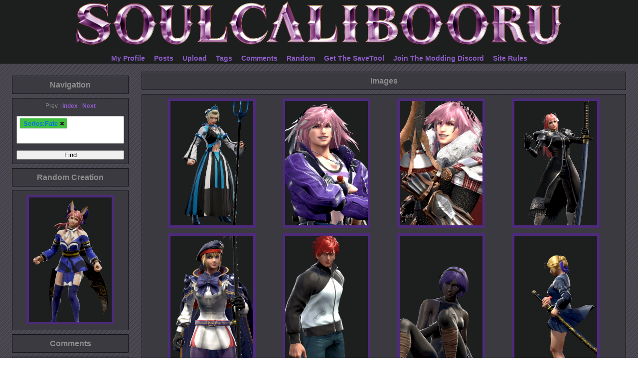

--- FILE ---
content_type: text/html; charset=utf-8
request_url: http://cascards.fluffyquack.com/index.php?q=/post/list/Series%3AFate/1
body_size: 6076
content:
<!doctype html>
<!--[if lt IE 7]> <html class="no-js lt-ie9 lt-ie8 lt-ie7" lang="en"> <![endif]-->
<!--[if IE 7]>    <html class="no-js lt-ie9 lt-ie8" lang="en"> <![endif]-->
<!--[if IE 8]>    <html class="no-js lt-ie9" lang="en"> <![endif]-->
<!--[if gt IE 8]><!--> <html class="no-js" lang="en"> <!--<![endif]-->
	<head>
		<title>Series:Fate</title>
		<script type='text/javascript'>base_href = '';</script>
		<link rel='icon' type='image/x-icon' href='/favicon.ico'>
		<link rel='apple-touch-icon' href='/apple-touch-icon.png'>
		<link rel='stylesheet' href='/data/cache/style.lib.warm.1644842988.40cd750bba9870f18aada2478b24840a.css' type='text/css'>
		<script src='/data/cache/script.lib.warm.1644842988.3adff132191c57976053df4d03699993.js' type='text/javascript'></script>
		<script src='/ext/autocomplete/lib/jquery-ui.min.js' type='text/javascript'></script>
		<script src='/ext/autocomplete/lib/tag-it.min.js' type='text/javascript'></script>
		<link rel="stylesheet" type="text/css" href="//ajax.googleapis.com/ajax/libs/jqueryui/1/themes/flick/jquery-ui.css">
		<link rel='stylesheet' type='text/css' href='/ext/autocomplete/lib/jquery.tagit.css' />
		<script type="text/javascript">
			(function($){
				$(document).keyup(function(e) {
					if($(e.target).is('input', 'textarea')){ return; }
					if (e.metaKey || e.ctrlKey || e.altKey || e.shiftKey) { return; }
					if (e.keyCode == 37) { window.location.href = 'http://cascards.fluffyquack.com/index.php?q=/post/list/Series%3AFate/2'; }
					else if (e.keyCode == 39) { window.location.href = 'http://cascards.fluffyquack.com/index.php?q=/post/list/Series%3AFate/2'; }
				});
			})(jQuery);
			</script>
		<link rel='stylesheet' href='/data/cache/style.main.warm.1644842988.2c7fee84641808e6b42801806cf23067.css' type='text/css'>
		<script src='/data/cache/script.main.warm.1644842988.2023ec700812d6995c54cef94d12614a.js' type='text/javascript'></script>

	</head>

	<body>
		<header>
			<table id="header" class="bgtop" width="100%" height="113px">
				<tr>
					<td><center>
						<h1><a href="/home"><img src='/logo2-new.png' style='width:auto;height:90px;border:0;'></a></h1>
						<a href="https://cascards.fluffyquack.com/user">My Profile</a>
						<a href="https://cascards.fluffyquack.com/post/list">Posts</a>
						<a href="https://cascards.fluffyquack.com/upload">Upload</a>
						<a href="https://cascards.fluffyquack.com/tags">Tags</a>
						<a href="https://cascards.fluffyquack.com/comment/list">Comments</a>
						<a href="https://cascards.fluffyquack.com/random_image/view">Random</a>
						<a href="https://steamcommunity.com/sharedfiles/filedetails/?id=1619160956">Get The SaveTool</a>
						<a href="https://discord.gg/jsJ7XpP">Join The Modding Discord</a>
						<a href="https://www.fluffyquack.com/cas-cards-rules/">Site Rules</a>
					</center></td>
					
				</tr>
			</table>
			
		</header>
		<nav>
			<section id='Navigationleft'><h3 data-toggle-sel='#Navigationleft' class=' shm-toggler'>Navigation</h3><div class='blockbody'>Prev | <a href='./index.php?q=/home'>Index</a> | <a href="./index.php?q=/post/list/Series%3AFate/2">Next</a><br>
			<p><form action='./index.php?q=/home' method='GET'>
				<input type='search' name='search' value='Series:Fate' placeholder='Search' class='autocomplete_tags' autocomplete='off' />
				<input type='hidden' name='q' value='/post/list'>
				<input type='submit' value='Find' style='display: none;' />
			</form>
		</div></section>
<section id='Random_Creationleft'><h3 data-toggle-sel='#Random_Creationleft' class=' shm-toggler'>Random Creation</h3><div class='blockbody'>
				<center><div>

					<a href='./index.php?q=/post/view/896' style='position: relative; height: 250px; width: 166px;'>
						<img id='thumb_rand_896' title='Custom DynnyB Series:Fate Style:Talim Tamamo_No_Mae // 256x384 // 162.9KB' alt='Custom DynnyB Series:Fate Style:Talim Tamamo_No_Mae // 256x384 // 162.9KB' class='highlighted' style='height: 250px; width: 166px;' src='./index.php?q=/thumb/896.png'>
					</a>

				</div></center>
			</div></section>
<section id='commentlistrecent'><h3 data-toggle-sel='#commentlistrecent' class=' shm-toggler'>Comments</h3><div class='blockbody'>
			<div class="comment ">
				<a class="username" href="./index.php?q=/user/SEIZE_YOUR_DESTINY">SEIZE_YOUR_DESTINY</a>: This character has a bunch of unique colors that you...
				<a href="./index.php?q=/post/view/6241#c2056">&gt;&gt;&gt;</a>
			</div>
			
			<div class="comment ">
				<a class="username" href="./index.php?q=/user/eVolution">eVolution</a>: Ishmael and Nicolina are my first uploads. If there...
				<a href="./index.php?q=/post/view/6144#c2055">&gt;&gt;&gt;</a>
			</div>
			
			<div class="comment ">
				<a class="username" href="./index.php?q=/user/kuro">kuro</a>: These bunny ears are unbreakable on Soul Charge.
소울차지해도...
				<a href="./index.php?q=/post/view/6127#c2051">&gt;&gt;&gt;</a>
			</div>
			
			<div class="comment ">
				<a class="username" href="./index.php?q=/user/kuro">kuro</a>: his Kilik&#039;s marks won&#039;t glow during Soul...
				<a href="./index.php?q=/post/view/6125#c2050">&gt;&gt;&gt;</a>
			</div>
			
			<div class="comment ">
				<a class="username" href="./index.php?q=/user/kuro">kuro</a>: The horns won&#039;t break during Gr&oslash;h&#039;s...
				<a href="./index.php?q=/post/view/6122#c2049">&gt;&gt;&gt;</a>
			</div>
			<a class='more' href='./index.php?q=/comment/list'>Full List</a></div></section>
<section id='refine_Searchleft'><h3 data-toggle-sel='#refine_Searchleft' class=' shm-toggler'>refine Search</h3><div class='blockbody'>
			<table class="tag_list sortable">
				<colgroup><col class="tag_info_link_column"><col class="tag_name_column"><col class="tag_count_column">
				</colgroup>
				<thead>
					<tr><th class="tag_info_link_cell"></th><th class="tag_name_cell">Tag</th><th class="tag_count_cell">#</th>
					</tr>
				</thead>
				<tbody><tr><td class="tag_info_link_cell"> <a class="tag_info_link" href="http://en.wikipedia.org/wiki/Series%3AFate">?</a></td><td class="tag_name_cell"> <a class="tag_name" href="./index.php?q=/post/list/Series%3AFate/1">Series:Fate</a></td><td class='tag_count_cell'> <span class='tag_count'>56</span></td></tr><tr><td class="tag_info_link_cell"> <a class="tag_info_link" href="http://en.wikipedia.org/wiki/Custom">?</a></td><td class="tag_name_cell"> <a class="tag_name" href="./index.php?q=/post/list/Custom/1">Custom</a></td><td class='tag_count_cell'> <span class='tag_count'>53</span></td></tr><tr><td class="tag_info_link_cell"> <a class="tag_info_link" href="http://en.wikipedia.org/wiki/DLC">?</a></td><td class="tag_name_cell"> <a class="tag_name" href="./index.php?q=/post/list/DLC/1">DLC</a></td><td class='tag_count_cell'> <span class='tag_count'>23</span></td></tr><tr><td class="tag_info_link_cell"> <a class="tag_info_link" href="http://en.wikipedia.org/wiki/DynnyB">?</a></td><td class="tag_name_cell"> <a class="tag_name" href="./index.php?q=/post/list/DynnyB/1">DynnyB</a></td><td class='tag_count_cell'> <span class='tag_count'>23</span></td></tr><tr><td class="tag_info_link_cell"> <a class="tag_info_link" href="http://en.wikipedia.org/wiki/Modded">?</a></td><td class="tag_name_cell"> <a class="tag_name" href="./index.php?q=/post/list/Modded/1">Modded</a></td><td class='tag_count_cell'> <span class='tag_count'>8</span></td></tr><tr><td class="tag_info_link_cell"> <a class="tag_info_link" href="http://en.wikipedia.org/wiki/Style%3AMitsurugi">?</a></td><td class="tag_name_cell"> <a class="tag_name" href="./index.php?q=/post/list/Style%3AMitsurugi/1">Style:Mitsurugi</a></td><td class='tag_count_cell'> <span class='tag_count'>8</span></td></tr><tr><td class="tag_info_link_cell"> <a class="tag_info_link" href="http://en.wikipedia.org/wiki/Saber">?</a></td><td class="tag_name_cell"> <a class="tag_name" href="./index.php?q=/post/list/Saber/1">Saber</a></td><td class='tag_count_cell'> <span class='tag_count'>6</span></td></tr><tr><td class="tag_info_link_cell"> <a class="tag_info_link" href="http://en.wikipedia.org/wiki/Style%3ASiegfried">?</a></td><td class="tag_name_cell"> <a class="tag_name" href="./index.php?q=/post/list/Style%3ASiegfried/1">Style:Siegfried</a></td><td class='tag_count_cell'> <span class='tag_count'>6</span></td></tr><tr><td class="tag_info_link_cell"> <a class="tag_info_link" href="http://en.wikipedia.org/wiki/Style%3AKilik">?</a></td><td class="tag_name_cell"> <a class="tag_name" href="./index.php?q=/post/list/Style%3AKilik/1">Style:Kilik</a></td><td class='tag_count_cell'> <span class='tag_count'>6</span></td></tr><tr><td class="tag_info_link_cell"> <a class="tag_info_link" href="http://en.wikipedia.org/wiki/Style%3AHilde">?</a></td><td class="tag_name_cell"> <a class="tag_name" href="./index.php?q=/post/list/Style%3AHilde/1">Style:Hilde</a></td><td class='tag_count_cell'> <span class='tag_count'>5</span></td></tr><tr><td class="tag_info_link_cell"> <a class="tag_info_link" href="http://en.wikipedia.org/wiki/Style%3ATaki">?</a></td><td class="tag_name_cell"> <a class="tag_name" href="./index.php?q=/post/list/Style%3ATaki/1">Style:Taki</a></td><td class='tag_count_cell'> <span class='tag_count'>5</span></td></tr><tr><td class="tag_info_link_cell"> <a class="tag_info_link" href="http://en.wikipedia.org/wiki/Artoria">?</a></td><td class="tag_name_cell"> <a class="tag_name" href="./index.php?q=/post/list/Artoria/1">Artoria</a></td><td class='tag_count_cell'> <span class='tag_count'>5</span></td></tr><tr><td class="tag_info_link_cell"> <a class="tag_info_link" href="http://en.wikipedia.org/wiki/Mordred">?</a></td><td class="tag_name_cell"> <a class="tag_name" href="./index.php?q=/post/list/Mordred/1">Mordred</a></td><td class='tag_count_cell'> <span class='tag_count'>5</span></td></tr><tr><td class="tag_info_link_cell"> <a class="tag_info_link" href="http://en.wikipedia.org/wiki/Artoria_Pendragon">?</a></td><td class="tag_name_cell"> <a class="tag_name" href="./index.php?q=/post/list/Artoria_Pendragon/1">Artoria Pendragon</a></td><td class='tag_count_cell'> <span class='tag_count'>4</span></td></tr><tr><td class="tag_info_link_cell"> <a class="tag_info_link" href="http://en.wikipedia.org/wiki/Nero">?</a></td><td class="tag_name_cell"> <a class="tag_name" href="./index.php?q=/post/list/Nero/1">Nero</a></td><td class='tag_count_cell'> <span class='tag_count'>4</span></td></tr><tr><td class="tag_info_link_cell"> <a class="tag_info_link" href="http://en.wikipedia.org/wiki/Style%3AAzwel">?</a></td><td class="tag_name_cell"> <a class="tag_name" href="./index.php?q=/post/list/Style%3AAzwel/1">Style:Azwel</a></td><td class='tag_count_cell'> <span class='tag_count'>4</span></td></tr><tr><td class="tag_info_link_cell"> <a class="tag_info_link" href="http://en.wikipedia.org/wiki/Astolfo">?</a></td><td class="tag_name_cell"> <a class="tag_name" href="./index.php?q=/post/list/Astolfo/1">Astolfo</a></td><td class='tag_count_cell'> <span class='tag_count'>4</span></td></tr><tr><td class="tag_info_link_cell"> <a class="tag_info_link" href="http://en.wikipedia.org/wiki/Style%3ARaphael">?</a></td><td class="tag_name_cell"> <a class="tag_name" href="./index.php?q=/post/list/Style%3ARaphael/1">Style:Raphael</a></td><td class='tag_count_cell'> <span class='tag_count'>4</span></td></tr><tr><td class="tag_info_link_cell"> <a class="tag_info_link" href="http://en.wikipedia.org/wiki/Jeanne_dArc">?</a></td><td class="tag_name_cell"> <a class="tag_name" href="./index.php?q=/post/list/Jeanne_dArc/1">Jeanne dArc</a></td><td class='tag_count_cell'> <span class='tag_count'>4</span></td></tr><tr><td class="tag_info_link_cell"> <a class="tag_info_link" href="http://en.wikipedia.org/wiki/Nero_Claudius">?</a></td><td class="tag_name_cell"> <a class="tag_name" href="./index.php?q=/post/list/Nero_Claudius/1">Nero Claudius</a></td><td class='tag_count_cell'> <span class='tag_count'>3</span></td></tr><tr><td class="tag_info_link_cell"> <a class="tag_info_link" href="http://en.wikipedia.org/wiki/Style%3ANightmare">?</a></td><td class="tag_name_cell"> <a class="tag_name" href="./index.php?q=/post/list/Style%3ANightmare/1">Style:Nightmare</a></td><td class='tag_count_cell'> <span class='tag_count'>3</span></td></tr><tr><td class="tag_info_link_cell"> <a class="tag_info_link" href="http://en.wikipedia.org/wiki/Thazon">?</a></td><td class="tag_name_cell"> <a class="tag_name" href="./index.php?q=/post/list/Thazon/1">Thazon</a></td><td class='tag_count_cell'> <span class='tag_count'>3</span></td></tr><tr><td class="tag_info_link_cell"> <a class="tag_info_link" href="http://en.wikipedia.org/wiki/Gilgamesh">?</a></td><td class="tag_name_cell"> <a class="tag_name" href="./index.php?q=/post/list/Gilgamesh/1">Gilgamesh</a></td><td class='tag_count_cell'> <span class='tag_count'>3</span></td></tr><tr><td class="tag_info_link_cell"> <a class="tag_info_link" href="http://en.wikipedia.org/wiki/Style%3AAmy">?</a></td><td class="tag_name_cell"> <a class="tag_name" href="./index.php?q=/post/list/Style%3AAmy/1">Style:Amy</a></td><td class='tag_count_cell'> <span class='tag_count'>3</span></td></tr><tr><td class="tag_info_link_cell"> <a class="tag_info_link" href="http://en.wikipedia.org/wiki/Jeanne_Alter">?</a></td><td class="tag_name_cell"> <a class="tag_name" href="./index.php?q=/post/list/Jeanne_Alter/1">Jeanne Alter</a></td><td class='tag_count_cell'> <span class='tag_count'>3</span></td></tr><tr><td class="tag_info_link_cell"> <a class="tag_info_link" href="http://en.wikipedia.org/wiki/Da_Vinci">?</a></td><td class="tag_name_cell"> <a class="tag_name" href="./index.php?q=/post/list/Da_Vinci/1">Da Vinci</a></td><td class='tag_count_cell'> <span class='tag_count'>2</span></td></tr><tr><td class="tag_info_link_cell"> <a class="tag_info_link" href="http://en.wikipedia.org/wiki/Style%3AGroh">?</a></td><td class="tag_name_cell"> <a class="tag_name" href="./index.php?q=/post/list/Style%3AGroh/1">Style:Groh</a></td><td class='tag_count_cell'> <span class='tag_count'>2</span></td></tr><tr><td class="tag_info_link_cell"> <a class="tag_info_link" href="http://en.wikipedia.org/wiki/Scathach">?</a></td><td class="tag_name_cell"> <a class="tag_name" href="./index.php?q=/post/list/Scathach/1">Scathach</a></td><td class='tag_count_cell'> <span class='tag_count'>2</span></td></tr><tr><td class="tag_info_link_cell"> <a class="tag_info_link" href="http://en.wikipedia.org/wiki/Ruler">?</a></td><td class="tag_name_cell"> <a class="tag_name" href="./index.php?q=/post/list/Ruler/1">Ruler</a></td><td class='tag_count_cell'> <span class='tag_count'>2</span></td></tr><tr><td class="tag_info_link_cell"> <a class="tag_info_link" href="http://en.wikipedia.org/wiki/DLC3">?</a></td><td class="tag_name_cell"> <a class="tag_name" href="./index.php?q=/post/list/DLC3/1">DLC3</a></td><td class='tag_count_cell'> <span class='tag_count'>2</span></td></tr><tr><td class="tag_info_link_cell"> <a class="tag_info_link" href="http://en.wikipedia.org/wiki/DLC5">?</a></td><td class="tag_name_cell"> <a class="tag_name" href="./index.php?q=/post/list/DLC5/1">DLC5</a></td><td class='tag_count_cell'> <span class='tag_count'>2</span></td></tr><tr><td class="tag_info_link_cell"> <a class="tag_info_link" href="http://en.wikipedia.org/wiki/Archer">?</a></td><td class="tag_name_cell"> <a class="tag_name" href="./index.php?q=/post/list/Archer/1">Archer</a></td><td class='tag_count_cell'> <span class='tag_count'>2</span></td></tr><tr><td class="tag_info_link_cell"> <a class="tag_info_link" href="http://en.wikipedia.org/wiki/Emiya_Shirou">?</a></td><td class="tag_name_cell"> <a class="tag_name" href="./index.php?q=/post/list/Emiya_Shirou/1">Emiya Shirou</a></td><td class='tag_count_cell'> <span class='tag_count'>2</span></td></tr><tr><td class="tag_info_link_cell"> <a class="tag_info_link" href="http://en.wikipedia.org/wiki/Rider">?</a></td><td class="tag_name_cell"> <a class="tag_name" href="./index.php?q=/post/list/Rider/1">Rider</a></td><td class='tag_count_cell'> <span class='tag_count'>2</span></td></tr><tr><td class="tag_info_link_cell"> <a class="tag_info_link" href="http://en.wikipedia.org/wiki/Style%3AAstaroth">?</a></td><td class="tag_name_cell"> <a class="tag_name" href="./index.php?q=/post/list/Style%3AAstaroth/1">Style:Astaroth</a></td><td class='tag_count_cell'> <span class='tag_count'>1</span></td></tr><tr><td class="tag_info_link_cell"> <a class="tag_info_link" href="http://en.wikipedia.org/wiki/Achilles">?</a></td><td class="tag_name_cell"> <a class="tag_name" href="./index.php?q=/post/list/Achilles/1">Achilles</a></td><td class='tag_count_cell'> <span class='tag_count'>1</span></td></tr><tr><td class="tag_info_link_cell"> <a class="tag_info_link" href="http://en.wikipedia.org/wiki/Saber_of_Red">?</a></td><td class="tag_name_cell"> <a class="tag_name" href="./index.php?q=/post/list/Saber_of_Red/1">Saber of Red</a></td><td class='tag_count_cell'> <span class='tag_count'>1</span></td></tr><tr><td class="tag_info_link_cell"> <a class="tag_info_link" href="http://en.wikipedia.org/wiki/Casual">?</a></td><td class="tag_name_cell"> <a class="tag_name" href="./index.php?q=/post/list/Casual/1">Casual</a></td><td class='tag_count_cell'> <span class='tag_count'>1</span></td></tr><tr><td class="tag_info_link_cell"> <a class="tag_info_link" href="http://en.wikipedia.org/wiki/Style%3A2B">?</a></td><td class="tag_name_cell"> <a class="tag_name" href="./index.php?q=/post/list/Style%3A2B/1">Style:2B</a></td><td class='tag_count_cell'> <span class='tag_count'>1</span></td></tr><tr><td class="tag_info_link_cell"> <a class="tag_info_link" href="http://en.wikipedia.org/wiki/Saber_Nero">?</a></td><td class="tag_name_cell"> <a class="tag_name" href="./index.php?q=/post/list/Saber_Nero/1">Saber Nero</a></td><td class='tag_count_cell'> <span class='tag_count'>1</span></td></tr><tr><td class="tag_info_link_cell"> <a class="tag_info_link" href="http://en.wikipedia.org/wiki/Sion_Eltnam_Sokaris">?</a></td><td class="tag_name_cell"> <a class="tag_name" href="./index.php?q=/post/list/Sion_Eltnam_Sokaris/1">Sion Eltnam Sokaris</a></td><td class='tag_count_cell'> <span class='tag_count'>1</span></td></tr><tr><td class="tag_info_link_cell"> <a class="tag_info_link" href="http://en.wikipedia.org/wiki/Style%3AIvy">?</a></td><td class="tag_name_cell"> <a class="tag_name" href="./index.php?q=/post/list/Style%3AIvy/1">Style:Ivy</a></td><td class='tag_count_cell'> <span class='tag_count'>1</span></td></tr><tr><td class="tag_info_link_cell"> <a class="tag_info_link" href="http://en.wikipedia.org/wiki/Heracles">?</a></td><td class="tag_name_cell"> <a class="tag_name" href="./index.php?q=/post/list/Heracles/1">Heracles</a></td><td class='tag_count_cell'> <span class='tag_count'>1</span></td></tr><tr><td class="tag_info_link_cell"> <a class="tag_info_link" href="http://en.wikipedia.org/wiki/Lancelot">?</a></td><td class="tag_name_cell"> <a class="tag_name" href="./index.php?q=/post/list/Lancelot/1">Lancelot</a></td><td class='tag_count_cell'> <span class='tag_count'>1</span></td></tr><tr><td class="tag_info_link_cell"> <a class="tag_info_link" href="http://en.wikipedia.org/wiki/Rin_Tohsaka">?</a></td><td class="tag_name_cell"> <a class="tag_name" href="./index.php?q=/post/list/Rin_Tohsaka/1">Rin Tohsaka</a></td><td class='tag_count_cell'> <span class='tag_count'>1</span></td></tr><tr><td class="tag_info_link_cell"> <a class="tag_info_link" href="http://en.wikipedia.org/wiki/Jack_the_Ripper">?</a></td><td class="tag_name_cell"> <a class="tag_name" href="./index.php?q=/post/list/Jack_the_Ripper/1">Jack the Ripper</a></td><td class='tag_count_cell'> <span class='tag_count'>1</span></td></tr><tr><td class="tag_info_link_cell"> <a class="tag_info_link" href="http://en.wikipedia.org/wiki/King_Hassan">?</a></td><td class="tag_name_cell"> <a class="tag_name" href="./index.php?q=/post/list/King_Hassan/1">King Hassan</a></td><td class='tag_count_cell'> <span class='tag_count'>1</span></td></tr><tr><td class="tag_info_link_cell"> <a class="tag_info_link" href="http://en.wikipedia.org/wiki/Style%3AGeralt">?</a></td><td class="tag_name_cell"> <a class="tag_name" href="./index.php?q=/post/list/Style%3AGeralt/1">Style:Geralt</a></td><td class='tag_count_cell'> <span class='tag_count'>1</span></td></tr><tr><td class="tag_info_link_cell"> <a class="tag_info_link" href="http://en.wikipedia.org/wiki/Series%3AFGO">?</a></td><td class="tag_name_cell"> <a class="tag_name" href="./index.php?q=/post/list/Series%3AFGO/1">Series:FGO</a></td><td class='tag_count_cell'> <span class='tag_count'>1</span></td></tr><tr><td class="tag_info_link_cell"> <a class="tag_info_link" href="http://en.wikipedia.org/wiki/Emiya_Kiritsugu">?</a></td><td class="tag_name_cell"> <a class="tag_name" href="./index.php?q=/post/list/Emiya_Kiritsugu/1">Emiya Kiritsugu</a></td><td class='tag_count_cell'> <span class='tag_count'>1</span></td></tr></tbody></table>&nbsp;<br><a class='more' href='./index.php?q=/tags'>Full List</a>
</div></section>

		</nav>
		<article>
			
			<section id='imagelist'><h3 data-toggle-sel='#imagelist' class=''>Images</h3><div class='blockbody'><div class='shm-image-list' data-query='#search=Series%3AFate'><a href='./index.php?q=/post/view/4603' class='thumb shm-thumb shm-thumb-link ' data-tags='custom morgan morgan_le_fay series:fgo series:fate style:kilik' data-post-id='4603'><img id='thumb_4603' title='Custom Morgan Morgan_le_Fay Series:FGO Series:Fate Style:Kilik // 256x384 // 174.7KB' alt='Custom Morgan Morgan_le_Fay Series:FGO Series:Fate Style:Kilik // 256x384 // 174.7KB' height='250' width='166' src='./index.php?q=/thumb/4603.png'></a>
<a href='./index.php?q=/post/view/4539' class='thumb shm-thumb shm-thumb-link ' data-tags='astolfo custom modded series:fate style:mitsurugi' data-post-id='4539'><img id='thumb_4539' title='Astolfo Custom Modded Series:Fate Style:Mitsurugi // 256x384 // 372.9KB' alt='Astolfo Custom Modded Series:Fate Style:Mitsurugi // 256x384 // 372.9KB' height='250' width='166' src='./index.php?q=/thumb/4539.png'></a>
<a href='./index.php?q=/post/view/4538' class='thumb shm-thumb shm-thumb-link ' data-tags='astolfo custom modded series:fate style:raphael' data-post-id='4538'><img id='thumb_4538' title='Astolfo Custom Modded Series:Fate Style:Raphael // 256x384 // 436.8KB' alt='Astolfo Custom Modded Series:Fate Style:Raphael // 256x384 // 436.8KB' height='250' width='166' src='./index.php?q=/thumb/4538.png'></a>
<a href='./index.php?q=/post/view/4295' class='thumb shm-thumb shm-thumb-link ' data-tags='astolfo sephiroth series:fate series:final_fantasy' data-post-id='4295'><img id='thumb_4295' title='Astolfo Sephiroth Series:Fate Series:Final_Fantasy // 256x384 // 156.5KB' alt='Astolfo Sephiroth Series:Fate Series:Final_Fantasy // 256x384 // 156.5KB' height='250' width='166' src='./index.php?q=/thumb/4295.png'></a>
<a href='./index.php?q=/post/view/4194' class='thumb shm-thumb shm-thumb-link ' data-tags='artoria artoria_(caster) artoria_pendragon caster castoria custom dlc dynnyb series:fate style:hilde' data-post-id='4194'><img id='thumb_4194' title='Artoria Artoria_(Caster) Artoria_Pendragon Caster Castoria Custom DLC DynnyB Series:Fate Style:Hilde // 256x384 // 288.3KB' alt='Artoria Artoria_(Caster) Artoria_Pendragon Caster Castoria Custom DLC DynnyB Series:Fate Style:Hilde // 256x384 // 288.3KB' height='250' width='166' src='./index.php?q=/thumb/4194.png'></a>
<a href='./index.php?q=/post/view/3629' class='thumb shm-thumb shm-thumb-link ' data-tags='custom dlc dlc10 dlc3 emiya emiya_shirou series:fate shirou style:groh thazon' data-post-id='3629'><img id='thumb_3629' title='Custom DLC DLC10 DLC3 Emiya Emiya_Shirou Series:Fate Shirou Style:Groh Thazon // 256x384 // 183.1KB' alt='Custom DLC DLC10 DLC3 Emiya Emiya_Shirou Series:Fate Shirou Style:Groh Thazon // 256x384 // 183.1KB' height='250' width='166' src='./index.php?q=/thumb/3629.png'></a>
<a href='./index.php?q=/post/view/3627' class='thumb shm-thumb shm-thumb-link ' data-tags='assassin custom dlc dlc5 dlc8 hassan hassan_of_the_serenity mary serenity series:fate style:taki thazon' data-post-id='3627'><img id='thumb_3627' title='Assassin Custom DLC DLC5 DLC8 Hassan Hassan_of_the_serenity Mary Serenity Series:Fate Style:Taki Thazon // 256x384 // 149.3KB' alt='Assassin Custom DLC DLC5 DLC8 Hassan Hassan_of_the_serenity Mary Serenity Series:Fate Style:Taki Thazon // 256x384 // 149.3KB' height='250' width='166' src='./index.php?q=/thumb/3627.png'></a>
<a href='./index.php?q=/post/view/3624' class='thumb shm-thumb shm-thumb-link ' data-tags='artoria artoria_pendragon custom dlc dlc14 dlc3 dlc5 dlc9 saber series:fate style:mitsurugi thazon' data-post-id='3624'><img id='thumb_3624' title='Artoria Artoria_Pendragon Custom DLC DLC14 DLC3 DLC5 DLC9 Saber Series:Fate Style:Mitsurugi Thazon // 256x384 // 119.8KB' alt='Artoria Artoria_Pendragon Custom DLC DLC14 DLC3 DLC5 DLC9 Saber Series:Fate Style:Mitsurugi Thazon // 256x384 // 119.8KB' height='250' width='166' src='./index.php?q=/thumb/3624.png'></a>
<a href='./index.php?q=/post/view/2889' class='thumb shm-thumb shm-thumb-link ' data-tags='fgo mordred series:fate' data-post-id='2889'><img id='thumb_2889' title='FGO Mordred Series:Fate // 256x384 // 124.6KB' alt='FGO Mordred Series:Fate // 256x384 // 124.6KB' height='250' width='166' src='./index.php?q=/thumb/2889.png'></a>
<a href='./index.php?q=/post/view/2838' class='thumb shm-thumb shm-thumb-link ' data-tags='custom dlc dynnyb nero nero_claudius series:fate style:raphael' data-post-id='2838'><img id='thumb_2838' title='Custom DLC DynnyB Nero Nero_Claudius Series:Fate Style:Raphael // 256x384 // 283.8KB' alt='Custom DLC DynnyB Nero Nero_Claudius Series:Fate Style:Raphael // 256x384 // 283.8KB' height='250' width='166' src='./index.php?q=/thumb/2838.png'></a>
<a href='./index.php?q=/post/view/2837' class='thumb shm-thumb shm-thumb-link ' data-tags='custom dlc dynnyb nero nero_claudius series:fate style:raphael' data-post-id='2837'><img id='thumb_2837' title='Custom DLC DynnyB Nero Nero_Claudius Series:Fate Style:Raphael // 256x384 // 284.4KB' alt='Custom DLC DynnyB Nero Nero_Claudius Series:Fate Style:Raphael // 256x384 // 284.4KB' height='250' width='166' src='./index.php?q=/thumb/2837.png'></a>
<a href='./index.php?q=/post/view/2836' class='thumb shm-thumb shm-thumb-link ' data-tags='custom dlc dynnyb nero nero_claudius series:fate style:raphael' data-post-id='2836'><img id='thumb_2836' title='Custom DLC DynnyB Nero Nero_Claudius Series:Fate Style:Raphael // 256x384 // 199.8KB' alt='Custom DLC DynnyB Nero Nero_Claudius Series:Fate Style:Raphael // 256x384 // 199.8KB' height='250' width='166' src='./index.php?q=/thumb/2836.png'></a>
<a href='./index.php?q=/post/view/2785' class='thumb shm-thumb shm-thumb-link ' data-tags='custom dlc dynnyb lancer series:fate style:kilik' data-post-id='2785'><img id='thumb_2785' title='Custom DLC DynnyB Lancer Series:Fate Style:Kilik // 256x384 // 210.0KB' alt='Custom DLC DynnyB Lancer Series:Fate Style:Kilik // 256x384 // 210.0KB' height='250' width='166' src='./index.php?q=/thumb/2785.png'></a>
<a href='./index.php?q=/post/view/2784' class='thumb shm-thumb shm-thumb-link ' data-tags='custom dynnyb series:fate siegfried style:siegfried' data-post-id='2784'><img id='thumb_2784' title='Custom DynnyB Series:Fate Siegfried Style:Siegfried // 256x384 // 275.5KB' alt='Custom DynnyB Series:Fate Siegfried Style:Siegfried // 256x384 // 275.5KB' height='250' width='166' src='./index.php?q=/thumb/2784.png'></a>
<a href='./index.php?q=/post/view/2783' class='thumb shm-thumb shm-thumb-link ' data-tags='artoria artoria_pendragon custom dlc dynnyb saber series:fate style:mitsurugi' data-post-id='2783'><img id='thumb_2783' title='Artoria Artoria_Pendragon Custom DLC DynnyB Saber Series:Fate Style:Mitsurugi // 256x384 // 281.5KB' alt='Artoria Artoria_Pendragon Custom DLC DynnyB Saber Series:Fate Style:Mitsurugi // 256x384 // 281.5KB' height='250' width='166' src='./index.php?q=/thumb/2783.png'></a>
<a href='./index.php?q=/post/view/2782' class='thumb shm-thumb shm-thumb-link ' data-tags='artoria artoria_pendragon custom dlc dynnyb saber saber_alter series:fate style:mitsurugi' data-post-id='2782'><img id='thumb_2782' title='Artoria Artoria_Pendragon Custom DLC DynnyB Saber Saber_Alter Series:Fate Style:Mitsurugi // 256x384 // 231.2KB' alt='Artoria Artoria_Pendragon Custom DLC DynnyB Saber Saber_Alter Series:Fate Style:Mitsurugi // 256x384 // 231.2KB' height='250' width='166' src='./index.php?q=/thumb/2782.png'></a>
<a href='./index.php?q=/post/view/2781' class='thumb shm-thumb shm-thumb-link ' data-tags='custom dlc dynnyb jeanne_darc ruler series:fate style:hilde' data-post-id='2781'><img id='thumb_2781' title='Custom DLC DynnyB Jeanne_dArc Ruler Series:Fate Style:Hilde // 256x384 // 285.3KB' alt='Custom DLC DynnyB Jeanne_dArc Ruler Series:Fate Style:Hilde // 256x384 // 285.3KB' height='250' width='166' src='./index.php?q=/thumb/2781.png'></a>
<a href='./index.php?q=/post/view/2780' class='thumb shm-thumb shm-thumb-link ' data-tags='custom dlc dynnyb jeanne_darc ruler series:fate style:hilde' data-post-id='2780'><img id='thumb_2780' title='Custom DLC DynnyB Jeanne_dArc Ruler Series:Fate Style:Hilde // 256x384 // 205.4KB' alt='Custom DLC DynnyB Jeanne_dArc Ruler Series:Fate Style:Hilde // 256x384 // 205.4KB' height='250' width='166' src='./index.php?q=/thumb/2780.png'></a>
<a href='./index.php?q=/post/view/2779' class='thumb shm-thumb shm-thumb-link ' data-tags='custom dlc dynnyb jeanne_alter jeanne_darc series:fate style:hilde' data-post-id='2779'><img id='thumb_2779' title='Custom DLC DynnyB Jeanne_Alter Jeanne_dArc Series:Fate Style:Hilde // 256x384 // 234.2KB' alt='Custom DLC DynnyB Jeanne_Alter Jeanne_dArc Series:Fate Style:Hilde // 256x384 // 234.2KB' height='250' width='166' src='./index.php?q=/thumb/2779.png'></a>
<a href='./index.php?q=/post/view/2778' class='thumb shm-thumb shm-thumb-link ' data-tags='custom dlc dynnyb jeanne_alter jeanne_darc series:fate style:hilde' data-post-id='2778'><img id='thumb_2778' title='Custom DLC DynnyB Jeanne_Alter Jeanne_dArc Series:Fate Style:Hilde // 256x384 // 254.0KB' alt='Custom DLC DynnyB Jeanne_Alter Jeanne_dArc Series:Fate Style:Hilde // 256x384 // 254.0KB' height='250' width='166' src='./index.php?q=/thumb/2778.png'></a>
<a href='./index.php?q=/post/view/2406' class='thumb shm-thumb shm-thumb-link ' data-tags='custom dlc dynnyb scathach series:fate style:kilik' data-post-id='2406'><img id='thumb_2406' title='Custom DLC DynnyB Scathach Series:Fate Style:Kilik // 256x384 // 184.1KB' alt='Custom DLC DynnyB Scathach Series:Fate Style:Kilik // 256x384 // 184.1KB' height='250' width='166' src='./index.php?q=/thumb/2406.png'></a>
<a href='./index.php?q=/post/view/2405' class='thumb shm-thumb shm-thumb-link ' data-tags='custom dlc dynnyb scathach scathach_skadi series:fate skadi style:azwel' data-post-id='2405'><img id='thumb_2405' title='Custom DLC DynnyB Scathach Scathach_Skadi Series:Fate Skadi Style:Azwel // 256x384 // 311.0KB' alt='Custom DLC DynnyB Scathach Scathach_Skadi Series:Fate Skadi Style:Azwel // 256x384 // 311.0KB' height='250' width='166' src='./index.php?q=/thumb/2405.png'></a>
<a href='./index.php?q=/post/view/2288' class='thumb shm-thumb shm-thumb-link ' data-tags='achilles custom dlc dynnyb series:fate style:kilik' data-post-id='2288'><img id='thumb_2288' title='Achilles Custom DLC DynnyB Series:Fate Style:Kilik // 256x384 // 230.7KB' alt='Achilles Custom DLC DynnyB Series:Fate Style:Kilik // 256x384 // 230.7KB' height='250' width='166' src='./index.php?q=/thumb/2288.png'></a>
<a href='./index.php?q=/post/view/2187' class='thumb shm-thumb shm-thumb-link ' data-tags='breakable casual custom mordred saber_of_red series:fate style:mitsurugi' data-post-id='2187'><img id='thumb_2187' title='Breakable Casual Custom Mordred Saber_of_Red Series:Fate Style:Mitsurugi // 256x384 // 210.2KB' alt='Breakable Casual Custom Mordred Saber_of_Red Series:Fate Style:Mitsurugi // 256x384 // 210.2KB' height='250' width='166' src='./index.php?q=/thumb/2187.png'></a>
<a href='./index.php?q=/post/view/1911' class='thumb shm-thumb shm-thumb-link ' data-tags='custom dlc saber_nero_swimsuit_ver series:fate style:siegfried' data-post-id='1911'><img id='thumb_1911' title='Custom DLC Saber_Nero_Swimsuit_ver Series:Fate Style:Siegfried // 256x384 // 189.3KB' alt='Custom DLC Saber_Nero_Swimsuit_ver Series:Fate Style:Siegfried // 256x384 // 189.3KB' height='250' width='166' src='./index.php?q=/thumb/1911.png'></a>
<a href='./index.php?q=/post/view/1910' class='thumb shm-thumb shm-thumb-link ' data-tags='custom dlc saber_nero series:fate style:siegfried' data-post-id='1910'><img id='thumb_1910' title='Custom DLC Saber_Nero Series:Fate Style:Siegfried // 256x384 // 164.0KB' alt='Custom DLC Saber_Nero Series:Fate Style:Siegfried // 256x384 // 164.0KB' height='250' width='166' src='./index.php?q=/thumb/1910.png'></a>
<a href='./index.php?q=/post/view/1806' class='thumb shm-thumb shm-thumb-link ' data-tags='dlc mordred series:fate' data-post-id='1806'><img id='thumb_1806' title='DLC Mordred Series:Fate // 256x384 // 234.4KB' alt='DLC Mordred Series:Fate // 256x384 // 234.4KB' height='250' width='166' src='./index.php?q=/thumb/1806.png'></a>
<a href='./index.php?q=/post/view/1738' class='thumb shm-thumb shm-thumb-link ' data-tags='custom dlc dynnyb series:fate sion_eltnam_sokaris style:ivy' data-post-id='1738'><img id='thumb_1738' title='Custom DLC DynnyB Series:Fate Sion_Eltnam_Sokaris Style:Ivy // 256x384 // 192.2KB' alt='Custom DLC DynnyB Series:Fate Sion_Eltnam_Sokaris Style:Ivy // 256x384 // 192.2KB' height='250' width='166' src='./index.php?q=/thumb/1738.png'></a>
<a href='./index.php?q=/post/view/1700' class='thumb shm-thumb shm-thumb-link ' data-tags='astolfo custom dynnyb series:fate style:siegfried' data-post-id='1700'><img id='thumb_1700' title='Astolfo Custom DynnyB Series:Fate Style:Siegfried // 256x384 // 236.5KB' alt='Astolfo Custom DynnyB Series:Fate Style:Siegfried // 256x384 // 236.5KB' height='250' width='166' src='./index.php?q=/thumb/1700.png'></a>
<a href='./index.php?q=/post/view/1696' class='thumb shm-thumb shm-thumb-link ' data-tags='custom dlc da_vinci dynnyb series:fate style:amy' data-post-id='1696'><img id='thumb_1696' title='Custom DLC Da_Vinci DynnyB Series:Fate Style:Amy // 256x384 // 256.5KB' alt='Custom DLC Da_Vinci DynnyB Series:Fate Style:Amy // 256x384 // 256.5KB' height='250' width='166' src='./index.php?q=/thumb/1696.png'></a>
<a href='./index.php?q=/post/view/1695' class='thumb shm-thumb shm-thumb-link ' data-tags='custom dlc da_vinci dynnyb series:fate style:amy' data-post-id='1695'><img id='thumb_1695' title='Custom DLC Da_Vinci DynnyB Series:Fate Style:Amy // 256x384 // 238.3KB' alt='Custom DLC Da_Vinci DynnyB Series:Fate Style:Amy // 256x384 // 238.3KB' height='250' width='166' src='./index.php?q=/thumb/1695.png'></a>
<a href='./index.php?q=/post/view/1486' class='thumb shm-thumb shm-thumb-link ' data-tags='custom dynnyb rider series:fate style:taki' data-post-id='1486'><img id='thumb_1486' title='Custom DynnyB Rider Series:Fate Style:Taki // 256x384 // 188.9KB' alt='Custom DynnyB Rider Series:Fate Style:Taki // 256x384 // 188.9KB' height='250' width='166' src='./index.php?q=/thumb/1486.png'></a>
<a href='./index.php?q=/post/view/1085' class='thumb shm-thumb shm-thumb-link ' data-tags='custom rin_tohsaka series:fate style:amy' data-post-id='1085'><img id='thumb_1085' title='Custom Rin_Tohsaka Series:Fate Style:Amy // 256x384 // 93.3KB' alt='Custom Rin_Tohsaka Series:Fate Style:Amy // 256x384 // 93.3KB' height='250' width='166' src='./index.php?q=/thumb/1085.png'></a>
<a href='./index.php?q=/post/view/902' class='thumb shm-thumb shm-thumb-link ' data-tags='archer custom dynnyb series:fate style:groh' data-post-id='902'><img id='thumb_902' title='Archer Custom DynnyB Series:Fate Style:Groh // 256x384 // 183.2KB' alt='Archer Custom DynnyB Series:Fate Style:Groh // 256x384 // 183.2KB' height='250' width='166' src='./index.php?q=/thumb/902.png'></a>
<a href='./index.php?q=/post/view/901' class='thumb shm-thumb shm-thumb-link ' data-tags='custom gilgamesh series:fate style:azwel' data-post-id='901'><img id='thumb_901' title='Custom Gilgamesh Series:Fate Style:Azwel // 256x384 // 290.1KB' alt='Custom Gilgamesh Series:Fate Style:Azwel // 256x384 // 290.1KB' height='250' width='166' src='./index.php?q=/thumb/901.png'></a>
<a href='./index.php?q=/post/view/897' class='thumb shm-thumb shm-thumb-link ' data-tags='custom dynnyb mordred series:fate style:mitsurugi' data-post-id='897'><img id='thumb_897' title='Custom DynnyB Mordred Series:Fate Style:Mitsurugi // 256x384 // 206.5KB' alt='Custom DynnyB Mordred Series:Fate Style:Mitsurugi // 256x384 // 206.5KB' height='250' width='166' src='./index.php?q=/thumb/897.png'></a>
<a href='./index.php?q=/post/view/896' class='thumb shm-thumb shm-thumb-link ' data-tags='custom dynnyb series:fate style:talim tamamo_no_mae' data-post-id='896'><img id='thumb_896' title='Custom DynnyB Series:Fate Style:Talim Tamamo_No_Mae // 256x384 // 162.9KB' alt='Custom DynnyB Series:Fate Style:Talim Tamamo_No_Mae // 256x384 // 162.9KB' height='250' width='166' src='./index.php?q=/thumb/896.png'></a>
<a href='./index.php?q=/post/view/629' class='thumb shm-thumb shm-thumb-link ' data-tags='custom elizabeth_bathory series:fate style:sophitia' data-post-id='629'><img id='thumb_629' title='Custom Elizabeth_Bathory Series:Fate Style:Sophitia // 256x384 // 176.4KB' alt='Custom Elizabeth_Bathory Series:Fate Style:Sophitia // 256x384 // 176.4KB' height='250' width='166' src='./index.php?q=/thumb/629.png'></a>
<a href='./index.php?q=/post/view/361' class='thumb shm-thumb shm-thumb-link ' data-tags='custom gilgamesh series:fate style:azwel' data-post-id='361'><img id='thumb_361' title='Custom Gilgamesh Series:Fate Style:Azwel // 256x384 // 243.4KB' alt='Custom Gilgamesh Series:Fate Style:Azwel // 256x384 // 243.4KB' height='250' width='166' src='./index.php?q=/thumb/361.png'></a>
<a href='./index.php?q=/post/view/360' class='thumb shm-thumb shm-thumb-link ' data-tags='custom modded saber series:fate style:siegfried' data-post-id='360'><img id='thumb_360' title='Custom Modded Saber Series:Fate Style:Siegfried // 256x384 // 220.7KB' alt='Custom Modded Saber Series:Fate Style:Siegfried // 256x384 // 220.7KB' height='250' width='166' src='./index.php?q=/thumb/360.png'></a>
<a href='./index.php?q=/post/view/236' class='thumb shm-thumb shm-thumb-link ' data-tags='custom rider series:fate style:taki' data-post-id='236'><img id='thumb_236' title='Custom Rider Series:Fate Style:Taki // 256x384 // 129.5KB' alt='Custom Rider Series:Fate Style:Taki // 256x384 // 129.5KB' height='250' width='166' src='./index.php?q=/thumb/236.png'></a>
<a href='./index.php?q=/post/view/235' class='thumb shm-thumb shm-thumb-link ' data-tags='custom saber series:fate style:mitsurugi' data-post-id='235'><img id='thumb_235' title='Custom Saber Series:Fate Style:Mitsurugi // 256x384 // 236.8KB' alt='Custom Saber Series:Fate Style:Mitsurugi // 256x384 // 236.8KB' height='250' width='166' src='./index.php?q=/thumb/235.png'></a>
<a href='./index.php?q=/post/view/116' class='thumb shm-thumb shm-thumb-link ' data-tags='custom emiya_kiritsugu series:fate style:taki' data-post-id='116'><img id='thumb_116' title='Custom Emiya_Kiritsugu Series:Fate Style:Taki // 256x384 // 126.0KB' alt='Custom Emiya_Kiritsugu Series:Fate Style:Taki // 256x384 // 126.0KB' height='250' width='166' src='./index.php?q=/thumb/116.png'></a>
<a href='./index.php?q=/post/view/115' class='thumb shm-thumb shm-thumb-link ' data-tags='custom jeanne_alter modded series:fate style:geralt' data-post-id='115'><img id='thumb_115' title='Custom Jeanne_Alter Modded Series:Fate Style:Geralt // 256x384 // 164.1KB' alt='Custom Jeanne_Alter Modded Series:Fate Style:Geralt // 256x384 // 164.1KB' height='250' width='166' src='./index.php?q=/thumb/115.png'></a>
<a href='./index.php?q=/post/view/114' class='thumb shm-thumb shm-thumb-link ' data-tags='custom king_hassan series:fate style:nightmare' data-post-id='114'><img id='thumb_114' title='Custom King_Hassan Series:Fate Style:Nightmare // 256x384 // 188.6KB' alt='Custom King_Hassan Series:Fate Style:Nightmare // 256x384 // 188.6KB' height='250' width='166' src='./index.php?q=/thumb/114.png'></a>
<a href='./index.php?q=/post/view/113' class='thumb shm-thumb shm-thumb-link ' data-tags='custom jack_the_ripper series:fate style:taki' data-post-id='113'><img id='thumb_113' title='Custom Jack_the_Ripper Series:Fate Style:Taki // 256x384 // 98.9KB' alt='Custom Jack_the_Ripper Series:Fate Style:Taki // 256x384 // 98.9KB' height='250' width='166' src='./index.php?q=/thumb/113.png'></a>
<a href='./index.php?q=/post/view/112' class='thumb shm-thumb shm-thumb-link ' data-tags='custom gilgamesh modded series:fate style:azwel' data-post-id='112'><img id='thumb_112' title='Custom Gilgamesh Modded Series:Fate Style:Azwel // 256x384 // 222.8KB' alt='Custom Gilgamesh Modded Series:Fate Style:Azwel // 256x384 // 222.8KB' height='250' width='166' src='./index.php?q=/thumb/112.png'></a>
<a href='./index.php?q=/post/view/111' class='thumb shm-thumb shm-thumb-link ' data-tags='custom lancelot series:fate style:nightmare' data-post-id='111'><img id='thumb_111' title='Custom Lancelot Series:Fate Style:Nightmare // 256x384 // 157.9KB' alt='Custom Lancelot Series:Fate Style:Nightmare // 256x384 // 157.9KB' height='250' width='166' src='./index.php?q=/thumb/111.png'></a>
<a href='./index.php?q=/post/view/110' class='thumb shm-thumb shm-thumb-link ' data-tags='custom modded series:fate style:kilik vlad_iii' data-post-id='110'><img id='thumb_110' title='Custom Modded Series:Fate Style:Kilik Vlad_III // 256x384 // 190.5KB' alt='Custom Modded Series:Fate Style:Kilik Vlad_III // 256x384 // 190.5KB' height='250' width='166' src='./index.php?q=/thumb/110.png'></a>
<a href='./index.php?q=/post/view/109' class='thumb shm-thumb shm-thumb-link ' data-tags='custom heracles series:fate style:astaroth' data-post-id='109'><img id='thumb_109' title='Custom Heracles Series:Fate Style:Astaroth // 256x384 // 230.1KB' alt='Custom Heracles Series:Fate Style:Astaroth // 256x384 // 230.1KB' height='250' width='166' src='./index.php?q=/thumb/109.png'></a>
<a href='./index.php?q=/post/view/108' class='thumb shm-thumb shm-thumb-link ' data-tags='custom ozymandias series:fate style:kilik' data-post-id='108'><img id='thumb_108' title='Custom Ozymandias Series:Fate Style:Kilik // 256x384 // 219.6KB' alt='Custom Ozymandias Series:Fate Style:Kilik // 256x384 // 219.6KB' height='250' width='166' src='./index.php?q=/thumb/108.png'></a>
<a href='./index.php?q=/post/view/107' class='thumb shm-thumb shm-thumb-link ' data-tags='archer custom emiya_shirou series:fate style:cervantes' data-post-id='107'><img id='thumb_107' title='Archer Custom Emiya_Shirou Series:Fate Style:Cervantes // 256x384 // 129.8KB' alt='Archer Custom Emiya_Shirou Series:Fate Style:Cervantes // 256x384 // 129.8KB' height='250' width='166' src='./index.php?q=/thumb/107.png'></a>
<a href='./index.php?q=/post/view/106' class='thumb shm-thumb shm-thumb-link ' data-tags='custom moriarty series:fate style:2b' data-post-id='106'><img id='thumb_106' title='Custom Moriarty Series:Fate Style:2B // 256x384 // 225.8KB' alt='Custom Moriarty Series:Fate Style:2B // 256x384 // 225.8KB' height='250' width='166' src='./index.php?q=/thumb/106.png'></a>
<a href='./index.php?q=/post/view/105' class='thumb shm-thumb shm-thumb-link ' data-tags='custom modded nero series:fate style:siegfried' data-post-id='105'><img id='thumb_105' title='Custom Modded Nero Series:Fate Style:Siegfried // 256x384 // 202.9KB' alt='Custom Modded Nero Series:Fate Style:Siegfried // 256x384 // 202.9KB' height='250' width='166' src='./index.php?q=/thumb/105.png'></a>
</div></div></section>
<section id='paginator'><div class='blockbody'>First | Prev | <a href="./index.php?q=/post/list/Series%3AFate/2">Random</a> | <a href="./index.php?q=/post/list/Series%3AFate/2">Next</a> | <a href="./index.php?q=/post/list/Series%3AFate/2">Last</a><br>&lt;&lt; <b><a href="./index.php?q=/post/list/Series%3AFate/1">1</a></b> | <a href="./index.php?q=/post/list/Series%3AFate/2">2</a> &gt;&gt;</div></section>

		</article>
		<footer>
			<td width='250'><small><section id='Loginhead'><h3 data-toggle-sel='#Loginhead' class=''>Login</h3><div class='blockbody'>
			<form action='./index.php?q=/user_admin/login' method='POST'>
			<table summary='Login Form' align='center'>
			<tr><td width='70'>Name</td><td width='70'><input type='text' name='user'></td></tr>
			<tr><td>Password</td><td><input type='password' name='pass'></td></tr>
			<tr><td colspan='2'><input type='submit' name='gobu' value='Log In'></td></tr>
			</table>
			</form>
		<large><a href='./index.php?q=/user_admin/create'>Create Account</a></large></div></section>
</small></td>
		</footer>
	</body>
</html>

--- FILE ---
content_type: text/css
request_url: http://cascards.fluffyquack.com/data/cache/style.main.warm.1644842988.2c7fee84641808e6b42801806cf23067.css
body_size: 3192
content:

ARTICLE SELECT {width: 150px;}
INPUT, TEXTAREA {box-sizing: border-box;}
TD>INPUT[type="button"] {width: 100%;}
TD>INPUT[type="submit"] {width: 100%;}
TD>INPUT[type="text"] {width: 100%;}
TD>INPUT[type="password"] {width: 100%;}
TD>SELECT {width: 100%;}
TD>TEXTAREA {width: 100%;}

TABLE.form {width: 300px;}
TABLE.form TD, TABLE.form TH {vertical-align: middle;}
TABLE.form TBODY TD {text-align: left;}
TABLE.form TBODY TH {text-align: right; padding-right: 4px; width: 1%;}
TABLE.form TD + TH {padding-left: 8px;}

*[onclick],
H3[class~="shm-toggler"],
.sortable TH {
	cursor: pointer;
}
IMG {border: none;}
FORM {margin: 0px;}
IMG.lazy {display: none;}

#flash {
	background: #FF7;
	display: block;
	padding: 8px;
	margin: 8px;
	border: 1px solid #882;
}


CODE {
	background: #DEDEDE;
	font-size: 0.8em;
}
BLOCKQUOTE {
	border: 1px solid black;
	padding: 8px;
	background: #DDD;
}
.anchor A.alink {
	visibility: hidden;
}
.anchor:hover A.alink {
	visibility: visible;
}

/* Only need to change the file/url inputs */
#large_upload_form INPUT.wid {
	width: 100%;
}
#radio_button {
	width: auto;
}
#wrapper {
    opacity: 0.4;
    filter: alpha(opacity=40); /* msie */
}

/* This is needed since the theme style.css forcibly sets vertical align to "top". */
TABLE.vert TD, TABLE.vert TH {vertical-align: middle;}
.mini_upload INPUT {
	width: 100%;
}


.js .image_info .edit {
	display: none;
}
.js .image_info .view {
	display: block;
}

.no-js .image_info .edit {
	display: block;
}
.no-js .image_info .view {
	display: none;
}


.setupblocks {
	column-width: 400px;
	-moz-column-width: 400px;
	-webkit-column-width: 400px;
	max-width: 1200px;
	margin: auto;
}
.setupblocks > .setupblock:first-of-type { margin-top: 0; }

.setupblock {
	break-inside: avoid;
	-moz-break-inside: avoid;
	-webkit-break-inside: avoid;
	column-break-inside: avoid;
	-moz-column-break-inside: avoid;
	-webkit-column-break-inside: avoid;
	text-align: center;
	width: 90%;
}
.setupblock TEXTAREA {
	width: 100%;
	font-size: 0.75em;
	resize: vertical;
}

.helpable {
	border-bottom: 1px dashed gray;
}

.ok {
	background: #AFA;
}
.bad {
	background: #FAA;
}

#Setupmain .blockbody {
	background: none;
	border: none;
	box-shadow: none;
	margin: 0px;
	padding: 0px;
}


.comment {
	text-align: left;
	position: relative;
	word-wrap: break-word;
}
.comment IMG {
	max-width: 100%;
}
.comment .info {
	visibility: hidden;
	text-align: center;
	padding: 8px;
	background: #DDD;
	border: 1px solid #CCC;
	position: absolute;
	top: 0px;
	left: -195px;
	width: 180px;
	z-index: 1;
	box-shadow: 0px 0px 4px #000;
	border-radius: 4px;
}
.comment:hover .info {
	visibility: visible;
}

.comment_add TEXTAREA {
	width: 100%;
}
.comment_add INPUT {
	width: 100%;
}

#comment-list-list .blockbody,
#comment-list-recent .blockbody,
#comment-list-image .blockbody,
#comment-list-user .blockbody {
	background: none;
	border: none;
	box-shadow: none;
	margin: 0px;
	padding: 0px;
}


#image-list .blockbody {
	background: none;
	border: none;
	box-shadow: none;
	margin: 0px;
	padding: 0px;
	text-align: justify;
}

.admin {
	padding: 4px;
	border-radius: 4px;
	background: green;
	margin: 6px;
	width: 200px;
	display: inline-block;
}
.admin.protected {
	background: red;
}
.admin INPUT[type="submit"] {
	width: 100%;
}
.admin.protected INPUT[type="submit"] {
	width: 90%;
}


#Navigationleft .blockbody { overflow: visible; }

.tagit { background: white !important; border: 1px solid grey !important; cursor: text; }
.tagit-choice { cursor: initial; }
input[name=search] ~ input[type=submit] { display: inline-block !important; }

.tag-negative { background: #ff8080 !important; }
.tag-positive { background: #40bf40 !important; }
.tag-metatag   { background: #eaa338 !important; }

div#front-page h1 {font-size: 4em; margin-top: 2em; margin-bottom: 0px; text-align: center; border: none; background: none; box-shadow: none; -webkit-box-shadow: none; -moz-box-shadow: none;}
div#front-page {text-align:center;}
.space {margin-bottom: 1em;}
div#front-page div#links a {margin: 0 0.5em;}
div#front-page li {list-style-type: none; margin: 0;}
@media (max-width: 800px) {
	div#front-page h1 {font-size: 3em; margin-top: 0.5em; margin-bottom: 0.5em;}
	#counter {display: none;}
}

div#front-page > #search > form { margin: 0 auto; }
div#front-page > #search > form > ul { width: 225px; vertical-align: middle; display: inline-block; }
div#front-page > #search > form > input[type=submit]{ padding: 4px 6px; }

.tagcategoryblock {
	margin:0.6rem 1rem 0.6rem 0;
	padding:0.5rem 0.6rem 0.7rem;
	width:18rem;
	border:1px solid #AAAAAA;
	border-radius:0.25rem;
	display:inline-block;
}
.tagcategoryblock table {
	width:100%;
	border-spacing:0;
}
.tagcategoryblock input, .tagcategoryblock span {
	width:100%;
	height:100%;
}
.tagcategoryblock td:first-child {
	padding:0.3rem 0.7rem 0.4rem 0;
	text-align:right;
	width:40%;
}
.tagcategoryblock td:last-child {
	width:60%;
}
.tagcategoryblock td:last-child span {
	padding:0.24rem 0.7rem 0.5rem 0;
	display:block;
}
.tagcategoryblock button {
	width:100%;
	margin-top:0.4rem;
	padding:0.2rem 0.6rem;
}

/* * * * * * * * * * * * * * * * * * * * * * * * * * * * * * * * * * * * * * *
 * Tagger - Advanced Tagging v2                                              *
 * Author: Artanis (Erik Youngren <artanis.00@gmail.com>)                    *
 * Do not remove this notice.                                                *
 * * * * * * * * * * * * * * * * * * * * * * * * * * * * * * * * * * * * * * */

#tagger_parent {
	text-align:left;
	position:fixed;
	max-width:300px;

}
#tagger_parent * {
	background-color:#EEE;
}

#tagger_titlebar {
	background-color:#ddd;
	border:2px solid;
	cursor:move;
	font-weight:bold;
	-moz-border-radius:5px 5px 0 0;
	padding:.25em;
	text-align:center;
}

#tagger_toolbar, #tagger_body {
	padding:2px 2px 0 2px;
	border-style:solid;
	border-width: 0px 2px 0px 2px;	
}
#tagger_body {
	max-height:175px;
	overflow:auto;
	overflow-x:hidden;
	overflow-y:auto;
}

#tagger_statusbar {
	background-color:#ddd;
	border:2px solid;
	font-weight: bold;
	min-height:16px;
	-moz-border-radius:0 0 5px 5px;
	padding:.25em;
} #tagger_statusbar * { background-color:#ddd; }

#tagger_body div {
	padding-top:2px;
	margin-top:2px;
	border-top:1px solid;	
}

/* Tagger Styling
 * * * * * * * * * * * * * * * * * * * * * * * * * * * * * * * * * * * * * * */
#tagger_parent form {
	display:inline;
}
#tagger_parent input {
	width:auto;
}
#tagger_parent input[type=text] {
	background-color:white;
}

/* Custom Element Base Styles
 * * * * * * * * * * * * * * * * * * * * * * * * * * * * * * * * * * * * * * */

#tagger_parent list {
	display: block;
}
#tagger_parent tag {
	font-size:1.25em;	
	display:block;
}

#tagger_parent list[id=image] tag:before {
	content:url("../../ext/tagger/./images/active.png");
}

#tagger_parent list[id=search] tag:before {
	content:url("../../ext/tagger/./images/inactive.png");
}
/* Hovering */
#tagger_parent tag:hover {
	cursor:pointer;
	background-color:#ddd;
}

/*#tagger_parent list[id=image] tag:hover {
	background-color:#faa;
}

#tagger_parent list[id=search] tag:hover {
	background-color:#afa;
}*/

#tagger_parent list[id=image] tag:hover:before {
	content:url("../../ext/tagger/./images/rem-tag.png");
}

#tagger_parent list[id=search] tag:hover:before {
	content:url("../../ext/tagger/./images/add-tag.png");
}


/* * * * * * * * * * * * * * * * * * * * * * * * * * * * * * * * *
*                  things common to all pages                    *
* * * * * * * * * * * * * * * * * * * * * * * * * * * * * * * * */

BODY {
	background: url("../../themes/warm/bg.png");
	font-family: "Arial", sans-serif;
	font-size: 14px;
	margin: 0px;
	color: #8c8c8c;
}
HEADER {

	margin-top: 0px;
	margin-bottom: 16px;
	padding: 0px;
	background: #1d1f1f;
	text-align: center;
}

HEADER a {
	margin-right: 7px;
	margin-left: 7px
}
small { 
  font-size: 15px;
}
H1 {
	font-size: 5em;
	margin: 0px;
	padding: 0px;
}
H1 A {
	color: black;
}
H3 {
	text-align: center;
	margin: 0px;
	color: #8c8c8c;
}
THEAD {
	font-weight: bold;
}
TD {
	vertical-align: top;
	text-align: center;
}
CODE {
	background: #DEDEDE;
	font-size: 0.8em;
}
#subtitle {
	width: 256px;
	font-size: 0.75em;
	margin: auto;
	margin-top: -16px;
	text-align: center;
	border: 1px solid black;
	border-top: none;
	background: #DDD;
}

TABLE.zebra {border-spacing: 0px; border: 1px solid #151518; }
TABLE.zebra TD, TABLE.zebra TH {vertical-align: middle; padding: 4px;}
TABLE.zebra THEAD TD, TABLE.zebra THEAD TH {border-bottom: 2px solid #151518;}
TABLE.zebra TFOOT TD, TABLE.zebra TFOOT TH {border-top: 2px solid #151518;}
TABLE.zebra TD {border-top: 1px solid #151518;}
TABLE.zebra TR:nth-child(odd) {background: #3b3a40;}
TABLE.zebra TR:nth-child(even) {background: #38363d;}

FOOTER {
	clear: both;
	padding: 8px;
	font-size: 0.7em;
	text-align: center;
	background: #1d1f1f;
}

A         {color: #8c5cc7; text-decoration: none; font-weight: bold;}
A:hover   {color: #8c5cc7; text-decoration: underline;}
A:visited {color: #8c5cc7; text-decoration: none}
A:active  {color: #8c5cc7; text-decoration: underline;}

BLOCKQUOTE {
	border: 1px solid black;
	padding: 8px;
	background: #DDD;
}

UL {
	text-align: left;
}

SECTION>H3, SECTION>.blockbody, .comment, .setupblock {margin: 8px; padding: 8px; border: 1px solid #151518;}
SECTION>.blockbody, .comment, .setupblock {background: #3b3a40;}
SECTION>H3 {background: #3b3a40;}


/* * * * * * * * * * * * * * * * * * * * * * * * * * * * * * * * *
*             the navigation bar, and all its blocks             *
* * * * * * * * * * * * * * * * * * * * * * * * * * * * * * * * */

NAV {
	width: 250px;
	float: left;
	text-align: center;
	margin-left: 16px;
}
NAV .blockbody {
	font-size: 0.85em;
	text-align: center;
}
NAV TABLE {
	width: 150px;
}
NAV TD {
	vertical-align: middle;
}
NAV INPUT {
	width: 100%;
	padding: 0px;
}
NAV SELECT {
	width: 100%;
	padding: 0px;
}

TABLE.tag_list {
	width: 100%;
	border-collapse: collapse;
}
TABLE.tag_list>THEAD {
	display: none;
}
TABLE.tag_list>TBODY>TR>TD {
	display: inline;
	padding: 0;
	line-height: 1em;
}
TABLE.tag_list>TBODY>TR>TD:after {
	content: " ";
}

.more:after {
	content: " >>>";
}

.tag_count:before {
	content: "(";
}
.tag_count:after {
	content: ")";
}

#paginator .blockbody {
	background: none;
	border: none;
	box-shadow: none;
}


/* * * * * * * * * * * * * * * * * * * * * * * * * * * * * * * * *
*                 the main part of each page                     *
* * * * * * * * * * * * * * * * * * * * * * * * * * * * * * * * */

ARTICLE {
	margin-left: 276px;
	margin-right: 16px;
	text-align: center;
	height: 1%;
}
ARTICLE TABLE {
	width: 90%;
	margin: auto;
}


/* * * * * * * * * * * * * * * * * * * * * * * * * * * * * * * * *
*                     specific page types                        *
* * * * * * * * * * * * * * * * * * * * * * * * * * * * * * * * */

#pagelist {
	margin-top: 32px;
}

.thumb {
	width: 226px;
	display: inline-block;
	zoom: 1; /* ie6 */
	*display: inline; /* ie6 */
	text-align: center;
	margin-bottom: 8px;
}
.thumb IMG {
	border: 5px solid #4e2a7a;
	background: #1d1f1f;
	padding: 0px;
}

.thumb IMG:hover {
	border: 5px solid #7241ad;
	background: #2f3333;
	padding: 0px;
}

.highlighted {
	border: 5px solid #4e2a7a; 
	background: #1d1f1f; 
	padding: 0px;
}

.highlighted:hover {
	border: 5px solid #7241ad; 
	background: #2f3333; 
	padding: 0px;
}

.shm-main-image {
	border: 5px solid #4e2a7a; 
	background: #1d1f1f; 
	padding: 0px;
}



--- FILE ---
content_type: text/javascript
request_url: http://cascards.fluffyquack.com/data/cache/script.main.warm.1644842988.2023ec700812d6995c54cef94d12614a.js
body_size: 15460
content:
/*jshint bitwise:false, curly:true, eqeqeq:true, evil:true, forin:false, noarg:true, noempty:true, nonew:true, undef:false, strict:false, browser:true */

$(document).ready(function() {
	/** Load jQuery extensions **/
	//Code via: http://stackoverflow.com/a/13106698
	$.fn.highlight = function (fadeOut) {
		fadeOut = typeof fadeOut !== 'undefined' ? fadeOut : 5000;
		$(this).each(function () {
			var el = $(this);
			$("<div/>")
				.width(el.outerWidth())
				.height(el.outerHeight())
				.css({
					"position": "absolute",
					"left": el.offset().left,
					"top": el.offset().top,
					"background-color": "#ffff99",
					"opacity": ".7",
					"z-index": "9999999",
					"border-top-left-radius": parseInt(el.css("borderTopLeftRadius"), 10),
					"border-top-right-radius": parseInt(el.css("borderTopRightRadius"), 10),
					"border-bottom-left-radius": parseInt(el.css("borderBottomLeftRadius"), 10),
					"border-bottom-right-radius": parseInt(el.css("borderBottomRightRadius"), 10)
				}).appendTo('body').fadeOut(fadeOut).queue(function () { $(this).remove(); });
		});
	};

	/** Setup jQuery.timeago **/
	$.timeago.settings.cutoff = 365 * 24 * 60 * 60 * 1000; // Display original dates older than 1 year
	$("time").timeago();

	/** Setup tablesorter **/
	$("table.sortable").tablesorter();

	$(".shm-clink").each(function(idx, elm) {
		var target_id = $(elm).data("clink-sel");
		if(target_id && $(target_id).length > 0) {
			// if the target comment is already on this page, don't bother
			// switching pages
			$(elm).attr("href", target_id);
			// highlight it when clicked
			$(elm).click(function(e) {
				// This needs jQuery UI
				$(target_id).highlight();
			});
			// vanilla target name should already be in the URL tag, but this
			// will include the anon ID as displayed on screen
			$(elm).html("@"+$(target_id+" .username").html());
		}
	});

	try {
		var sidebar_hidden = (Cookies.get("ui-sidebar-hidden") || "").split("|");
		for(var i in sidebar_hidden) {
			if(sidebar_hidden.hasOwnProperty(i) && sidebar_hidden[i].length > 0) {
				$(sidebar_hidden[i]+" .blockbody").hide();
			}
		}
	}
	catch(err) {
		var sidebar_hidden = [];
	}
	$(".shm-toggler").each(function(idx, elm) {
		var tid = $(elm).data("toggle-sel");
		var tob = $(tid+" .blockbody");
		$(elm).click(function(e) {
			tob.slideToggle("slow");
			if(sidebar_hidden.indexOf(tid) === -1) {
				sidebar_hidden.push(tid);
			}
			else {
				for (var i in sidebar_hidden) {
					if (sidebar_hidden[i] === tid) { 
						sidebar_hidden.splice(i, 1);
					}
				}
			}
			Cookies.set("ui-sidebar-hidden", sidebar_hidden.join("|"), {expires: 365});
		});
	});

	$(".shm-unlocker").each(function(idx, elm) {
		var tid = $(elm).data("unlock-sel");
		var tob = $(tid);
		$(elm).click(function(e) {
			$(elm).attr("disabled", true);
			tob.attr("disabled", false);
		});
	});

	if(document.location.hash.length > 3) {
		var query = document.location.hash.substring(1);

		$('#prevlink').attr('href', function(i, attr) {
			return attr + '?' + query;
		});
		$('#nextlink').attr('href', function(i, attr) {
			return attr + '?' + query;
		});
	}

	/*
	 * If an image list has a data-query attribute, append
	 * that query string to all thumb links inside the list.
	 * This allows us to cache the same thumb for all query
	 * strings, adding the query in the browser.
	 */
	$(".shm-image-list").each(function(idx, elm) {
		var query = $(this).data("query");
		if(query) {
			$(this).find(".shm-thumb-link").each(function(idx2, elm2) {
				$(this).attr("href", $(this).attr("href") + query);
			});
		}
	});
});


/* * * * * * * * * * * * * * * * * * * * * * * * * * * * * * * * * * * * * *\
*                              LibShish-JS                                  *
\* * * * * * * * * * * * * * * * * * * * * * * * * * * * * * * * * * * * * */

function addEvent(obj, event, func, capture){
	if (obj.addEventListener){
		obj.addEventListener(event, func, capture);
	} else if (obj.attachEvent){
		obj.attachEvent("on"+event, func);
	}
}


function byId(id) {
	return document.getElementById(id);
}


// used once in ext/setup/main
function getHTTPObject() { 
	if (window.XMLHttpRequest){
		return new XMLHttpRequest();
	}
	else if(window.ActiveXObject){
		return new ActiveXObject("Microsoft.XMLHTTP");
	}
}


function replyTo(imageId, commentId, userId) {
	var box = $("#comment_on_"+imageId);
	var text = "[url=site://post/view/"+imageId+"#c"+commentId+"]@"+userId+"[/url]: ";

	box.focus();
	box.val(box.val() + text);
	$("#c"+commentId).highlight();
}

$(function() {
	function zoom(zoom_type, save_cookie) {
		save_cookie = save_cookie === undefined ? true : save_cookie;
		
		var img = $('.shm-main-image');
		
		if(zoom_type == "full") {
			img.css('max-width', img.data('width') + 'px');
			img.css('max-height', img.data('height') + 'px');
		}
		if(zoom_type == "width") {
			img.css('max-width', '95%');
			img.css('max-height', img.data('height') + 'px');
		}
		if(zoom_type == "height") {
			img.css('max-width', img.data('width') + 'px');
			img.css('max-height', (window.innerHeight * 0.95) + 'px');
		}
		if(zoom_type == "both") {
			img.css('max-width', '95%');
			img.css('max-height', (window.innerHeight * 0.95) + 'px');
		}
		
		$(".shm-zoomer").val(zoom_type);
		
		if (save_cookie) {
			Cookies.set("ui-image-zoom", zoom_type, {expires: 365});
		}
	}

	$(".shm-zoomer").change(function(e) {
		zoom(this.options[this.selectedIndex].value);
	});
	$(window).resize(function(e) {
		$(".shm-zoomer").each(function (e) {
			zoom(this.options[this.selectedIndex].value, false)
		});
	});

	$("img.shm-main-image").click(function(e) {
		switch(Cookies.get("ui-image-zoom")) {
			case "full": zoom("width"); break;
			default: zoom("full"); break;
		}
	});

	if(Cookies.get("ui-image-zoom")) {
		zoom(Cookies.get("ui-image-zoom"));
	}
});

/*jshint bitwise:false, curly:true, eqeqeq:true, evil:true, forin:false, noarg:true, noempty:true, nonew:true, undef:false, strict:false, browser:true, jquery:true */

$(function() {
	var blocked_tags = (Cookies.get("ui-blocked-tags") || "").split(" ");
	var needs_refresh = false;
	for(var i=0; i<blocked_tags.length; i++) {
		var tag = blocked_tags[i];
		if(tag) {
			$(".shm-thumb[data-tags~='"+tag+"']").hide();
			needs_refresh = true;
		}
	}
	// need to trigger a reflow in opera, because opera implements
	// text-align: justify with element margins and doesn't recalculate
	// these margins when part of the line disappears...
	if(needs_refresh) {
		$('.shm-image-list').hide(
			0,
			function() {$('.shm-image-list').show();}
		);
	}

	//Generate a random seed when using order:random
	$('form > input[placeholder="Search"]').parent().submit(function(e){
		var input = $('form > input[placeholder="Search"]');
		var tagArr = input.val().split(" ");

		var rand = (($.inArray("order:random", tagArr) + 1) || ($.inArray("order=random", tagArr) + 1)) - 1;
		if(rand !== -1){
			tagArr[rand] = "order:random_"+Math.floor((Math.random()*9999)+1);
			input.val(tagArr.join(" "));
		}
	});
});

function select_blocked_tags() {
	var blocked_tags = prompt("Enter tags to ignore", Cookies.get("ui-blocked-tags") || "My_Little_Pony");
	if(blocked_tags !== null) {
		Cookies.set("ui-blocked-tags", blocked_tags.toLowerCase(), {expires: 365});
		location.reload(true);
	}
}

$(function(){
	var metatags = ['order:id', 'order:width', 'order:height', 'order:filesize', 'order:filename'];

	$('[name=search]').tagit({
		singleFieldDelimiter: ' ',
		beforeTagAdded: function(event, ui) {
			if(metatags.indexOf(ui.tagLabel) !== -1) {
				ui.tag.addClass('tag-metatag');
			} else {
				console.log(ui.tagLabel);
				// give special class to negative tags
				if(ui.tagLabel[0] === '-') {
					ui.tag.addClass('tag-negative');
				}else{
					ui.tag.addClass('tag-positive');
				}
			}
		},
		autocomplete : ({
			source: function (request, response) {
				var ac_metatags = $.map(
					$.grep(metatags, function(s) {
						// Only show metatags for strings longer than one character
						return (request.term.length > 1 && s.indexOf(request.term) === 0);
					}),
					function(item) {
						return {
							label : item + ' [metatag]',
							value : item
						};
					}
				);

				var isNegative = (request.term[0] === '-');
				$.ajax({
					url: base_href + '/api/internal/autocomplete',
					data: {'s': (isNegative ? request.term.substring(1) : request.term)},
					dataType : 'json',
					type : 'GET',
					success : function (data) {
						response(
							$.merge(ac_metatags,
								$.map(data, function (count, item) {
									item = (isNegative ? '-'+item : item);
									return {
										label : item + ' ('+count+')',
										value : item
									};
								})
							)
						);
					},
					error : function (request, status, error) {
						alert(error);
					}
				});
			},
			minLength: 1
		})
	});

	$('.ui-autocomplete-input').keydown(function(e) {
		var keyCode = e.keyCode || e.which;

		//Stop tags containing space.
		if(keyCode == 32) {
			e.preventDefault();

			$('[name=search]').tagit('createTag', $(this).val());
			$(this).autocomplete('close');
		} else if (keyCode == 9) {
			e.preventDefault();

			var tag = $('.tagit-autocomplete[style*=\"display: block\"] > li:focus, .tagit-autocomplete[style*=\"display: block\"] > li:first').first();
			if(tag.length){
				$(tag).click();
				$('.ui-autocomplete-input').val(''); //If tag already exists, make sure to remove duplicate.
			}
		}
	});
});

/*jshint forin:false, nonew:true, undef:true, strict:false, browser:true, jquery:true */

/* * * * * * * * * * * * * * * * * * * * * * * * * * * * * * * * * * * * * * *\
* Tagger - Advanced Tagging v2                                                *
* Author: Artanis (Erik Youngren <artanis.00@gmail.com>)                      *
* Do not remove this notice.                                                  *
\* * * * * * * * * * * * * * * * * * * * * * * * * * * * * * * * * * * * * * */

var Tagger = {
	initialize : function (image_id) {
	// object navigation
		this.tag.parent       = this;
		this.position.parent  = this;
	// components
		this.editor.container = byId('tagger_parent');
		this.editor.titlebar  = byId('tagger_titlebar');
		this.editor.toolbar   = byId('tagger_toolbar');
		//this.editor.menu      = byId('tagger_p-menu');
		this.editor.body      = byId('tagger_body');
		this.editor.tags      = byId('tagger_tags');
		this.editor.form      = this.editor.tags.parentNode;
		this.editor.statusbar = byId('tagger_statusbar');
	// initial data
		this.tag.image        = image_id;
		this.tag.query        = config.make_link("tagger/tags");
		this.tag.list         = null;
		this.tag.suggest      = null;
		this.tag.image_tags();
		
	// reveal
		this.editor.container.style.display = "";
	
	// dragging
		DragHandler.attach(this.editor.titlebar);
	
	// positioning
		this.position.load();
	
	// events
		window.onunload = function () { Tagger.position.save(); };
	},
	
	alert : function (type,text,timeout) {
		var id = "tagger_alert-"+type;
		var t_alert = byId(id);
		if (t_alert) {
			if(text === false) {
				// remove
				t_alert.parentNode.removeChild(t_alert);
			} else {
				// update
				t_alert.innerHTML = text;
			}
		} else if (text) {
			// create
			var t_alert = document.createElement("div");
			t_alert.setAttribute("id",id);
			t_alert.appendChild(document.createTextNode(text));
			this.editor.statusbar.appendChild(t_alert);
			if(timeout>1) {
				console.log("Tagger.alert('"+type+"',false,0)");
				setTimeout("Tagger.alert('"+type+"',false,0)",timeout);
			}
		}
	},
	
	editor : {},
	
	tag : {
		submit : function () {
			var l = this.list.childNodes.length;
			var tags = [];
			for(var i=0; i<l; i++) {
				var s_tag = this.list.childNodes[i].firstChild.data;
				tags.push(s_tag);
			}
			tags = tags.join(" ");
			this.parent.editor.tags.value = tags;
			return true;
		},
		
		search : function(s,ms) {
			clearTimeout(Tagger.tag.timer);
			Tagger.tag.timer = setTimeout(
				"Tagger.tag.ajax('"+Tagger.tag.query+"?s="+s+"',Tagger.tag.receive)",
				ms);
		},
		
		receive : function (xml) {
			if(xml) {
				Tagger.tag.suggest = document.importNode(
					xml.responseXML.getElementsByTagName("list")[0],true);
				Tagger.tag.publish(Tagger.tag.suggest,byId("tagger_p-search"));
			}
			if(Tagger.tag.suggest.getAttribute("max")) {
				var rows = Tagger.tag.suggest.getAttribute("rows");
				var max = Tagger.tag.suggest.getAttribute("max");
				Tagger.alert("maxout","Showing "+rows+" of "+max+" tags",0);
			} else {
				Tagger.alert("maxout",false);
			}
		},
		
		image_tags : function(xml) {
			if (!xml) {
				this.ajax(this.query+"/"+this.image,this.image_tags);
				return true;
			} else {
				Tagger.tag.list = document.importNode(
					xml.responseXML.getElementsByTagName("list")[0],true);
				Tagger.tag.publish(Tagger.tag.list,byId("tagger_p-applied"));
			}
		},
		
		publish : function (list, page) {
			list.setAttribute("xmlns","http://www.w3.org/1999/xhtml");
			
			var l = list.childNodes.length;
			for(var i=0; i<l; i++) {
				var tag = list.childNodes[i];
				tag.onclick = function () {
					Tagger.tag.toggle(this);
					byId("tagger_filter").select();
				};
				tag.setAttribute("title",tag.getAttribute("count")+" uses");
			}
			
			page.innerHTML = "";
			page.appendChild(list);
		},
		
		create : function (tag_name) {
			if(tag_name.length > 0) {
				var tag = document.createElement("tag");
				tag.setAttribute("count","0");
				tag.setAttribute("id","newTag_"+tag_name);
				tag.setAttribute("title","New - 0 uses");
				tag.onclick = function() {
					Tagger.tag.toggle(this);
				};
				tag.appendChild(document.createTextNode(tag_name));
				Tagger.tag.list.appendChild(tag);
			}
		},
		
		toggle : function (tag) {
			if(tag.parentNode == this.list) {
				this.list.removeChild(tag);
			} else {
				this.list.appendChild(tag);
			}
		},
		
		ajax : function (url, callback) {
			var http = (new XMLHttpRequest() || new ActiveXObject("Microsoft.XMLHTTP"));
			http.open("GET",url,true);
			http.onreadystatechange = function () {
				if(http.readyState == 4) { callback(http); }
			};
			http.send(null);
		}
	},
	
	position : {
		set : function (x,y) {
			if (!x || !y) {
				this.parent.editor.container.style.top = "25px";
				this.parent.editor.container.style.left = "";
				this.parent.editor.container.style.right = "25px";
				this.parent.editor.container.style.bottom = "";

				var xy = this.get();
				x = xy[0];
				y = xy[1];
			}
			this.parent.editor.container.style.top = y+"px";
			this.parent.editor.container.style.left = x+"px";
			this.parent.editor.container.style.right = "";
			this.parent.editor.container.style.bottom = "";
		},
		
		get : function () {
			// http://www.quirksmode.org/js/findpos.html
			var left = 0;
			var top  = 0;
			var obj  = this.parent.editor.container;
			if(obj.offsetParent) {
				left = obj.offsetLeft;
				top  = obj.offsetTop;
				while (obj = obj.offsetParent) {
					left += obj.offsetLeft;
					top  += obj.offsetTop;
				}
			}
			return [left,top];
		},
		
		save : function (x,y) {
			if (!x || !y) {
				var xy = this.get();
				x = xy[0];
				y = xy[1];
			}
			Cookies.set(config.title+"_tagger-position", x+" "+y, {expires: 14});
		},
		
		load : function () {
			var p = Cookies.get(config.title+"_tagger-position");
			if(p) {
				var xy = p.split(" ");
				this.set(xy[0],xy[1]);
			} else {
				this.set();
			}
		}
	}
};

